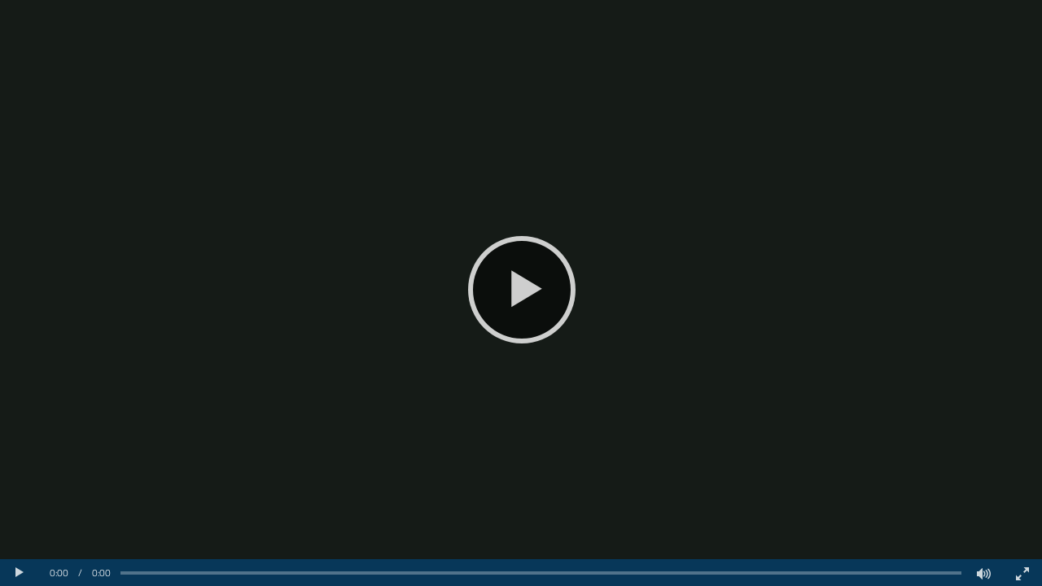

--- FILE ---
content_type: application/x-javascript
request_url: https://ovp.iris.tv/libs/upnext/iris-upnext.min.js?_=1769013005885
body_size: 3418
content:
////////////////////////////////////////
// IRIS.TV
// JAVASCRIPT LIBRARY FOR NEXT SLATES
////////////////////////////////////////


//////////////////////////////////////////////////////////////////////////////////////////////////////////////////////////////
//////////////////////////////////////////////////////////////////////////////////////////////////////////////////////////////
////////////         IMPORT CSS                             //////////////////////////////////////////////////////////////////
//////////////////////////////////////////////////////////////////////////////////////////////////////////////////////////////
//////////////////////////////////////////////////////////////////////////////////////////////////////////////////////////////

loadCSS('https://d1v4mfkbpjku1v.cloudfront.net/libraries/upnext-min.css'); 


//////////////////////////////////////////////////////////////////////////////////////////////////////////////////////////////
//////////////////////////////////////////////////////////////////////////////////////////////////////////////////////////////
////////////         IRIS NEXT SLATE FUNCTIONS              //////////////////////////////////////////////////////////////////
//////////////////////////////////////////////////////////////////////////////////////////////////////////////////////////////
//////////////////////////////////////////////////////////////////////////////////////////////////////////////////////////////

//Constructor
var IrisNextSlate = function(iris_player, settings){
    this.iris_player = iris_player; 
    this.settings = this.validateSettings(settings); 
    this.showing = false;
    iris_player.registerAddOn(this.version);
};

//Methods
IrisNextSlate.prototype.validateSettings = function(settings) {
    var requiredSettings = [
        'start_time',
        'display_length',
        'min_video_length'
    ];        

    // Check for each Required Setting
    requiredSettings.forEach(function(required_setting) {
        if ( !(settings[required_setting]) ) { throw "Invalid Settings Error.  Missing or Invalid " + required_setting }
    });

    return settings;    
};

IrisNextSlate.prototype.initialize = function(){
    this.createNextSlate();
    this.poll();
};

IrisNextSlate.prototype.reset = function(){
    this.slideBack();
    this.populate(); 
    if (this.pauseTimer){ 
        clearTimeout(this.pauseTimer);
    };
};     

IrisNextSlate.prototype.slide = function(callback){
    if (!this.showing) {
        if (this.populate()) {
            jQuery('#' + this.settings.slate_id).show('slide'); 
            this.showing = true; 
            callback(this);       
        }
    }
};

IrisNextSlate.prototype.slideBack = function(){
    if (this.showing) {
        jQuery('#' + this.settings.slate_id).hide('slide'); 
        this.showing = false; 
    }
};

IrisNextSlate.prototype.addToNextSlate = function(element, id, klass, html){
    var html = html || "";
    var element = document.createElement(element);
    element.setAttribute('id', id);  
    element.setAttribute('class', klass);  
    element['innerHTML'] = html;
    document.getElementById(this.settings.slate_id).appendChild(element);
    return element;
};

IrisNextSlate.prototype.poll = function(){
    if (this.conditions()){
        this.slide();
    } else {
        this.slideBack();
    }
    setTimeout((function() { this.poll() }).bind(this), 1000);
};



IrisNextSlate.prototype.pause = function(){
    var nextSlate = this;
    if (this.showing && !this.paused) {
        nextSlate.pauseTimer = setTimeout(function(){
            nextSlate.paused = true;
        }, 3000)
    };
};

IrisNextSlate.prototype.play = function(){
    if (this.showing || this.paused){
        this.paused = false;
        clearTimeout(this.pauseTimer);
    }
};

// ToDo: Remove/Comment out this function when all plugins have been republsihed to not-inlcude the fullscreen change. 
IrisNextSlate.prototype.fullscreen = function(){
    console.log("IRIS UpNext fullscreen has been deprecated. Please update your plugin.");
    // if (this.iris_player.player.isFullscreen()) {
    //     dropdown = document.getElementById(this.settings.slate_id);
    //     dropdown.removeAttribute('class');
    //     dropdown.setAttribute('class','iris-upnext-fs');
    // } else {
    //     dropdown = document.getElementById(this.settings.slate_id);
    //     dropdown.removeAttribute('class');
    //     dropdown.setAttribute('class', 'iris-upnext'); 
    // }
};


IrisNextSlate.prototype.timeLeft = function() {
    return this.iris_player.getCurrentDuration() - this.iris_player.getCurrentTime(); 
};

IrisNextSlate.prototype.videoDuration = function() {
    return this.iris_player.getCurrentDuration();      
};


IrisNextSlate.prototype.attachToPlayer = function(){
    throw "NextSlate Implementation Error.  You Must implement the following function: \n IrisNextSlate.prototype.attachToPlayer"
};

IrisNextSlate.prototype.conditions = function(){
    throw "NextSlate Implementation Error.  You Must implement the following function for each of your NextSlates: \n IrisNextSlate.prototype.conditions"
};

IrisNextSlate.prototype.populate = function(){
    throw "NextSlate Implementation Error.  You Must implement the following function for each of your NextSlates: \n IrisNextSlate.prototype.populate"
};


IrisNextSlate.prototype.addEventListener = function(selector, event, callback){
    document.getElementById(selector).addEventListener(event, callback);
};














//////////////////////////////////////////////////////////////////////////////////////////////////////////////////////////////
//////////////////////////////////////////////////////////////////////////////////////////////////////////////////////////////
////////////         IRIS START NEXT SLATE FUNCTIONS              ////////////////////////////////////////////////////////////
//////////////////////////////////////////////////////////////////////////////////////////////////////////////////////////////
//////////////////////////////////////////////////////////////////////////////////////////////////////////////////////////////


//////////////////////////////////////////////////////////////////////////////////////////////////////////////////////////////
////////////         INHERIT FROM IRIS NEXT SLATE              ///////////////////////////////////////////////////////////////
//////////////////////////////////////////////////////////////////////////////////////////////////////////////////////////////

function IrisStartNextSlate(iris_player, settings) {

    this.version = "IrisStartNextSlate.v1.0.3"; 

    settings.slate_id = iris_player.instanceIdFor("start-next-slate"); 
    settings.slate_title_id = iris_player.instanceIdFor("start-next-slate-title"); 
    settings.slate_image_id = iris_player.instanceIdFor("start-next-slate-image"); 
    settings.slate_play_button_id = iris_player.instanceIdFor("start-play-button"); 
    settings.slate_text_id = iris_player.instanceIdFor("slate-text-id"); 

    // give IrisPlayer Instance a reference to the IrisStartNextSlate
    iris_player.start_next_slate = this; 

    IrisNextSlate.call(this, iris_player, settings);
    
    var startNextSlate = this; 

    this.timer = new IrisTimer(this.settings.display_length,function(){
        startNextSlate.iris_player.getCurrentVideo()['startSlateShown'] = true;
    });  
};

IrisStartNextSlate.prototype = Object.create(IrisNextSlate.prototype);

IrisStartNextSlate.prototype.constructor = IrisNextSlate;



//////////////////////////////////////////////////////////////////////////////////////////////////////////////////////////////
////////////         OVERRIDE FROM IRIS NEXT SLATE             ///////////////////////////////////////////////////////////////
//////////////////////////////////////////////////////////////////////////////////////////////////////////////////////////////

IrisStartNextSlate.prototype.initialize = function(){    
    var startNextSlate = this;          // Grab a reference to this    

    IrisNextSlate.prototype.initialize.call(startNextSlate);      // Call Super class initialize function  
    
    this.addEventListener( this.settings.slate_id, 'mouseenter', function(){  
        startNextSlate.timer.pause(); 
    });
    
    this.addEventListener( this.settings.slate_id, 'mouseleave', function(){ 
        startNextSlate.timer.start(); 
    });
    
};

IrisStartNextSlate.prototype.slide = function(){
    var startNextSlate = this; 

    IrisNextSlate.prototype.slide.call(this,function(startNextSlate){       
        startNextSlate.timer.start(); //reset timer
    }); 
};

IrisStartNextSlate.prototype.reset = function(){
    IrisNextSlate.prototype.reset.call(this);      // Call Super class initialize function
    this.timer.reset(); 
};

//////////////////////////////////////////////////////////////////////////////////////////////////////////////////////////////
////////////         REQUIRED TO IMPLEMENT                     ///////////////////////////////////////////////////////////////
//////////////////////////////////////////////////////////////////////////////////////////////////////////////////////////////


IrisStartNextSlate.prototype.createNextSlate = function() {
    dropdown = document.createElement('div');
    dropdown.setAttribute('id', this.settings.slate_id);
    dropdown.setAttribute('class', 'iris-upnext');
    this.attachToPlayer(dropdown);
    this.addToNextSlate('p', this.settings.slate_text_id, "iris-slate-text", 'UP NEXT!');
    this.addToNextSlate('h3', this.settings.slate_title_id);
    img = this.addToNextSlate('img', this.settings.slate_image_id, "iris-slate-image");
    img.setAttribute('onerror', 'this.style.display = "none"');
    this.addToNextSlate('div', this.settings.slate_play_button_id,"iris-slate-play-button", '<img src="https://s3.amazonaws.com/cdn.jukeboxu.com/brightcove/nextgen/buttons/play-button.png"></img>');
    // For Fullscreen: this.addToNextSlate('p', 'iris-start-fs-text', "iris-start-fs-text", "Personally Recommended for you"); 

    var nextSlate = this;

    this.addEventListener(this.settings.slate_id, 'click', function() { 
        nextSlate.slideBack(); 
        nextSlate.iris_player.setBehavior("start_next_slate"); 
        nextSlate.iris_player.skip_forward();
    });

};

IrisStartNextSlate.prototype.conditions = function() {    
    if ( (this.timeLeft() < (this.videoDuration() - this.settings['start_time']) ) && (this.timeLeft() > 0) && (!this.iris_player.getCurrentVideo()['startSlateShown']) && (this.timeLeft() > this.settings['min_video_length']) && (!this.paused) ){
        return true;
    }
};

IrisStartNextSlate.prototype.populate = function() {
    nextVideo = this.iris_player.playlist[this.iris_player.currentIndex + 1];
    document.getElementById(this.settings.slate_title_id).innerHTML = nextVideo.title;
    if (nextVideo.image_url != null) {document.getElementById(this.settings.slate_image_id, "iris-slate-image").setAttribute('src', nextVideo.image_url);};
    return true; 
};

//////////////////////////////////////////////////////////////////////////////////////////////////////////////////////////////
//////////////////////////////////////////////////////////////////////////////////////////////////////////////////////////////
////////////         IRIS END NEXT SLATE FUNCTIONS              //////////////////////////////////////////////////////////////
//////////////////////////////////////////////////////////////////////////////////////////////////////////////////////////////
//////////////////////////////////////////////////////////////////////////////////////////////////////////////////////////////
    

//////////////////////////////////////////////////////////////////////////////////////////////////////////////////////////////
////////////         INHERIT FROM IRIS NEXT SLATE              ///////////////////////////////////////////////////////////////
//////////////////////////////////////////////////////////////////////////////////////////////////////////////////////////////

function IrisEndNextSlate(iris_player, settings) {
    this.version = "IrisEndNextSlate.v1.0.3"; 

    settings.slate_id = iris_player.instanceIdFor("end-next-slate"); 
    settings.slate_title_id = iris_player.instanceIdFor("end-next-slate-title"); 
    settings.slate_image_id = iris_player.instanceIdFor("end-next-slate-image"); 
    settings.slate_timer_container_id = iris_player.instanceIdFor("end-timer-container"); 
    settings.slate_timer_id = iris_player.instanceIdFor("end-timer"); 
    settings.slate_text_id = iris_player.instanceIdFor("slate-text-id"); 

    // give IrisPlayer Instance a reference to the IrisEndNextSlate 
    iris_player.end_next_slate = this; 

    IrisNextSlate.call(this, iris_player, settings);
};

IrisEndNextSlate.prototype = Object.create(IrisNextSlate.prototype);
IrisEndNextSlate.prototype.constructor = IrisNextSlate;


//////////////////////////////////////////////////////////////////////////////////////////////////////////////////////////////
////////////         OVERRIDE FROM IRIS NEXT SLATE             ///////////////////////////////////////////////////////////////
//////////////////////////////////////////////////////////////////////////////////////////////////////////////////////////////

IrisEndNextSlate.prototype.slide = function(){
    // End Specific Stuff
    var endNextSlate = this; 
    
    IrisNextSlate.prototype.slide.call(this, function(endNextSlate){
    
        endNextSlate.settings['display_length'] = document.getElementById(endNextSlate.settings.slate_timer_id).innerHTML; 

        endNextSlate.countdown();       
    });
};



//////////////////////////////////////////////////////////////////////////////////////////////////////////////////////////////
////////////         END SLATE SPECIFIC FUNCTIONS              ///////////////////////////////////////////////////////////////
//////////////////////////////////////////////////////////////////////////////////////////////////////////////////////////////

IrisEndNextSlate.prototype.countdown = function(){
    var endNextSlate = this;
    seconds = Math.round(this.timeLeft());
    if (!this.conditions()) {
        document.getElementById(this.settings.slate_timer_id).innerHTML = 1;
        return;
    };
    temp = document.getElementById(this.settings.slate_timer_id);
    temp.innerHTML = seconds;
    setTimeout(function(){endNextSlate.countdown();},1000);
};


//////////////////////////////////////////////////////////////////////////////////////////////////////////////////////////////
////////////         REQUIRED TO IMPLEMENT                     ///////////////////////////////////////////////////////////////
//////////////////////////////////////////////////////////////////////////////////////////////////////////////////////////////

IrisEndNextSlate.prototype.createNextSlate = function() {
    dropdown = document.createElement('div');
    dropdown.setAttribute('class', 'iris-upnext');
    dropdown.setAttribute("id",this.settings.slate_id);
    this.iris_player.player.el().appendChild(dropdown);
    this.addToNextSlate('p', this.settings.slate_text_id, "iris-slate-text", 'UP NEXT!');
    this.addToNextSlate('h3', this.settings.slate_title_id); 
    this.addToNextSlate('img', this.settings.slate_image_id, "iris-slate-image"); 
    // For Fullscreen: this.addToNextSlate('p', 'iris-end-fs-text', "iris-end-fs-text", "Personally Recommended for you"); 
    // countdown timer
    endDropdownCountdownTimerDiv = this.addToNextSlate('div', this.settings.slate_timer_container_id, "iris-slate-timer-container");
    endDropdownTimer = document.createElement('p')
    endDropdownTimer.setAttribute('id', this.settings.slate_timer_id);
    endDropdownTimer.setAttribute('class', 'iris-slate-timer'); 
    endDropdownCountdownTimerDiv.appendChild(endDropdownTimer);  
    var endNextSlate = this;
    
    this.addEventListener(this.settings.slate_id, 'click', function() { 
        endNextSlate.slideBack(); 
        endNextSlate.iris_player.setBehavior("end_next_slate"); 
        endNextSlate.iris_player.skip_forward(); 
    });

};

IrisEndNextSlate.prototype.conditions = function() {
    if ( (this.timeLeft() <= this.settings['start_time']) && (this.timeLeft() != 0) && (!this.paused)) {
        return true;
    }
};

IrisEndNextSlate.prototype.populate = function() {
    nextVideo = this.iris_player.playlist[this.iris_player.currentIndex + 1];
    document.getElementById(this.settings.slate_title_id).innerHTML = nextVideo.title;
    if (nextVideo.image_url != null) {document.getElementById(this.settings.slate_image_id).setAttribute('src', nextVideo.image_url);};
    document.getElementById(this.settings.slate_timer_id).innerHTML = Math.round(this.timeLeft());
    return true; 
};




//////////////////////////////////////////////////////////////////////////////////////////////////////////////////////////////
//////////////////////////////////////////////////////////////////////////////////////////////////////////////////////////////
////////////        HELPER METHODS                  //////////////////////////////////////////////////////////////////////////
//////////////////////////////////////////////////////////////////////////////////////////////////////////////////////////////
//////////////////////////////////////////////////////////////////////////////////////////////////////////////////////////////
function loadCSS(file_name) {
    if (!document.getElementById(file_name))
    {
        var head  = document.getElementsByTagName('head')[0];
        var link  = document.createElement('link');
        link.rel  = 'stylesheet';
        link.type = 'text/css';
        link.media = 'all';
        link.id   = file_name;
        link.href = file_name;
        head.appendChild(link);
    }    
}
   

//////////////////////////////////////////////////////////////////////////////////////////////////////////////////////////////
//////////////////////////////////////////////////////////////////////////////////////////////////////////////////////////////
/////////////////////////////     IRIS PLAYER OVERWRITEN FUNCTIONS ///////////////////////////////////////////////////////////
//////////////////////////////////////////////////////////////////////////////////////////////////////////////////////////////
//////////////////////////////////////////////////////////////////////////////////////////////////////////////////////////////

IrisPlayer.prototype.endOfPlaylist = function(){
    return this.currentIndex >= this.playlist.length - 2 ? true : false ; 
};

IrisPlayer.prototype.addToPlaylist = function(recs){
    var iris_ids = {};      // Represents 'iris_id's that have been added to playlist
    var newPlaylist = [];   // Represents New Playlist after adding new recs

    // Remove videos after Current Index, Add Recs
    this.playlist = this.playlist.slice( 0, this.currentIndex + 2 ).concat(recs);   

    // Create new playlist of unique videos
    this.playlist.forEach(function(video) {
        if ( !iris_ids[video['iris_id']] ) {            // If video's 'iris_id' not already in iris_ids hash
            iris_ids[video['iris_id']] = 1;             // Add 'iris_id' to iris_ids hash
            newPlaylist.push(video);                    // Add video to New Playlist
        }
    });

    this.playlist = newPlaylist;
};







//////////////////////////////////////////////////////////////////////////////////////////////////////////////////////////////
//////////////////////////////////////////////////////////////////////////////////////////////////////////////////////////////
/////////////////////////////     IRIS TIMER PROTOTYPE             ///////////////////////////////////////////////////////////
//////////////////////////////////////////////////////////////////////////////////////////////////////////////////////////////
//////////////////////////////////////////////////////////////////////////////////////////////////////////////////////////////

var IrisTimer = function(delay,callback) {
    this.delay = 1000 * delay;  // converts from milliseconds to seconds
    this.callback = callback; 
    this.startTime;
    this.id; 
    this.display_length = 1000 * delay; 
};

IrisTimer.prototype.start = function() {
    clearTimeout(this.id);
    this.startTime = new Date(); 
    this.id = setTimeout(this.callback,this.delay);
};

IrisTimer.prototype.stop = function() {
    clearTimeout(this.id);
};

IrisTimer.prototype.pause = function() {
    clearTimeout(this.id);
    this.delay -= new Date() - this.startTime;
};

IrisTimer.prototype.reset = function() {
    clearTimeout(this.id);
    this.delay = this.display_length; 
}; 


--- FILE ---
content_type: application/javascript
request_url: https://ovp.iris.tv/libs/standard/iris-standard.min.js?_=1769013005884
body_size: 3870
content:
//////////////////////////////////
// IRIS.TV
// JAVASCRIPT LIBRARY FOR OVP'S
/////////////////////////////////

// 
// IRIS PLAYER PROTOTYPE
//
var IrisPlayer = (function(){

    var library_version = "Standard.v1.0.5"; 

    //
    // CONSTRUCTOR
    //
    var IrisPlayer = function(player,settings) {
        this.player = player;
        this.playlist = [];
        this.currentIndex = 0; 
        this.behavior = {}; 
        this.settings = this.validateSettings(settings);
        // Log All Settings 
        this.logSettings();  
    }

    
    //
    // IRIS API FUNCTIONS
    //
    IrisPlayer.prototype.watch = function(callback){        
        var iris_player = this;   // Maintains context even through /watch request ("this" gets modified in ajax call)
        
        jQuery.ajax({
            url: iris_player.settings['api_url'] + '/watch',
            data: iris_player.settings,
            dataType: 'JSONP',
            success: function(data) {

                if ( data["sc"] && data["sc"] == true) {
                    // Create or Renew cookie
                    iris_player.setUserId(iris_player.settings.user_id);
                } else {
                    //Delete any old cookies and do not persist user_id
                    IrisCookie.deleteCookie("irisuserid");
                }
                                
                // If Default Recs (Unknown Asset), add default video to playlist (as placeholder)
                if ( data['default_recs'] && data['default_recs']==true ) { iris_player.addToPlaylist( iris_player.defaultVideo() ) }
                                
                // Add Recs to playlist
                iris_player.addToPlaylist(data.next); 
                
                // Set Iris Player Experience (now that we have it from /watch call)
                iris_player.settings['experience'] = data.experience; 
                
                iris_player.executeCallback(callback);                   
            }
        }).fail(function(){
            console.log("/watch Request Failed"); 
        });  
    }
    
    IrisPlayer.prototype.next = function(callback) {                
        var iris_player = this;   // Maintains context even through /next request ("this" gets modified in ajax call)
        // Make /next Request
        jQuery.ajax({
            url: iris_player.settings['api_url'] + '/next',
            data: iris_player.get_current_state(),
            dataType: 'JSONP',
            success: function(data) {
                
                iris_player.addToPlaylist(data.next);
                
                iris_player.executeCallback(callback);
            }       
        }).fail(function(){
            console.log("/next Request Failed"); 
        });         
    }
    
    IrisPlayer.prototype.update = function(callback) {        
        var iris_player = this;   // Maintains context even through /update request ("this" gets modified in ajax call)
        
        // Create Request Params        
        var data = this.addBehaviorToObject(this.get_current_state()); 
        
        // Make /update Request
        jQuery.ajax({
            url: iris_player.settings['api_url'] + '/update',
            data: data,
            dataType: 'JSONP',
            success: function(data) { 
                iris_player.executeCallback(callback);
            }
        }).fail(function(){
            console.log("/update Request Failed")
        });
        
        // Reset Behavior 
        iris_player.resetBehavior(); 
    }
    
    
    //
    // IRIS BUTTON FUNCTIONS
    //
    IrisPlayer.prototype.thumbs_up = function(callback) {
        this.getCurrentVideo().thumbs = 'up';
        this.setBehavior('percentage_watched',this.percentageWatched()); 
        this.setBehavior("thumbs_up");
        this.update(function(){
            this.next(callback)
        });
    }
    
    IrisPlayer.prototype.thumbs_down = function(callback) {
        this.getCurrentVideo().thumbs = 'down';
        this.setBehavior('percentage_watched',this.percentageWatched()); 
        this.setBehavior("thumbs_down");
        this.update();
        this.next(function(){
            this.playNextVideo();
            this.executeCallback(callback);
        });
    }
    
    IrisPlayer.prototype.skip_forward = function(callback) {
        this.setBehavior('percentage_watched',this.percentageWatched()); 
        this.setBehavior("next");
        this.update();
        this.playNextVideo(); 
        this.executeCallback(callback); 
    }
    
    IrisPlayer.prototype.skip_backward = function(callback) {
        this.playPreviousVideo(); 
        this.executeCallback(callback); 
    }
    
    IrisPlayer.prototype.next_auto = function(callback) {
        this.setBehavior('percentage_watched',this.percentageWatched()); 
        this.setBehavior("video_complete");
        this.setBehavior("next_auto");
        this.update();
        this.playNextVideo();
        this.executeCallback(callback); 
    }
    
    IrisPlayer.prototype.pause = function(callback) {
        if( this.percentageWatched() != 1 ) {
            this.setBehavior("pause");
        }
        this.executeCallback(callback); 
    }     
    
    //
    // PLAYER FUNCTIONS
    //
    IrisPlayer.prototype.playNextVideo = function() {
        if ( this.endOfPlaylist() ) {
            this.next(function(){
                this.incrementCurrentIndex();
                this.playCurrentVideo();
            })
        }
        else {
            this.incrementCurrentIndex();
            this.playCurrentVideo();
        }
    }
    
    IrisPlayer.prototype.playPreviousVideo = function() {
        if ( !this.beginningOfPlaylist() ) {
            this.decrementCurrentIndex();
            this.playCurrentVideo();
        }
    }
    
    IrisPlayer.prototype.playCurrentVideo = function() {
        this.getCurrentVideo().played = true;
        this.play(); 
        this.setBehavior("play"); 
        this.update();
    }
    
    IrisPlayer.prototype.getCurrentVideo = function() {
        return this.playlist[this.currentIndex];   
    }
    
    IrisPlayer.prototype.percentageWatched = function() {
        var duration = this.getCurrentDuration();
        var currentTime = this.getCurrentTime(); 
        var percentage_watched = duration == 0 ? 0 : currentTime / duration; 
        return percentage_watched.toFixed(2);
    }
    
    IrisPlayer.prototype.defaultVideo = function() {
        return {
            iris_id: null, 
            platform: this.settings['platform'], 
            platform_id: this.settings['platform_id']            
        };
    }
    
    //
    // PLAYLIST FUNCTIONS        
    //
    IrisPlayer.prototype.addToPlaylist = function(recs) {

        var iris_ids = {};      // Represents 'iris_id's that have been added to playlist
        var newPlaylist = [];   // Represents New Playlist after adding new recs

        // Remove videos after Current Index, Add Recs
        this.playlist = this.playlist.slice( 0, this.currentIndex + 1 ).concat(recs);   

        // Create new playlist of unique videos
        this.playlist.forEach(function(video) {
            if ( !iris_ids[video['iris_id']] ) {            // If video's 'iris_id' not already in iris_ids hash
                iris_ids[video['iris_id']] = 1;             // Add 'iris_id' to iris_ids hash
                newPlaylist.push(video);                    // Add video to New Playlist
            }
        });

        this.playlist = newPlaylist;
    }
        
    IrisPlayer.prototype.getCurrentIndex = function() {
        return this.currentIndex; 
    }
    
    IrisPlayer.prototype.incrementCurrentIndex = function() {
        this.currentIndex++;    
    }
    
    IrisPlayer.prototype.decrementCurrentIndex = function() {
        this.currentIndex--; 
    }
    
    IrisPlayer.prototype.getPlaylist = function() {
        return this.playlist;    
    }
    
    IrisPlayer.prototype.beginningOfPlaylist = function() {
        return this.currentIndex <= 0 ? true : false ; 
    }  
    
    IrisPlayer.prototype.endOfPlaylist = function() {
        return this.currentIndex >= this.playlist.length - 1 ? true : false ; 
    }
    
    //
    // IRIS BEHAVIOR FUNCTIONS
    //
    IrisPlayer.prototype.getBehavior = function() {
        return this.behavior; 
    }
    
    IrisPlayer.prototype.setBehavior = function(behavior_key,behavior_value) {
        var behavior_value = behavior_value  ? behavior_value : 1;      // Default behavior_value of 1
        this.behavior[behavior_key] = behavior_value;                
    }
    
    IrisPlayer.prototype.resetBehavior = function() {
        this.behavior = {};    
    }
    
    IrisPlayer.prototype.addBehaviorToObject = function(object) {
        for (var key in this.behavior) {
            var behaviorString = 'behavior[' + key + ']';
            object[behaviorString] = this.behavior[key];
        }
        
        return object;
    }
    
    //
    // HELPER FUNCTIONS
    //
    IrisPlayer.prototype.executeCallback = function(callback) {
        if (callback) { callback.apply (this) }
    }
    
    IrisPlayer.prototype.get_current_state = function() {
        var settings = this.settings; 
        var currentVideo = this.getCurrentVideo(); 

        var data = {
            'user_id': settings.user_id,
            'access_token': settings.access_token,
            'client_token': settings.client_token,
            'experience': settings.experience,
            'platform': settings.platform,
            'number' : settings.number,
            'current': true
        }

        // Optional
        if (settings.platform_id) {
            data['platform_id'] = settings.platform_id; 
        } 
        
        if (currentVideo != null) {
            if (currentVideo['title']) {
                data['title'] = currentVideo['title']; 
            }

            if (currentVideo['platform_id']) {
                data['platform_id'] = currentVideo['platform_id'];
            }
            
            if ( currentVideo['iris_id'] ) {
                data['iris_id'] = currentVideo['iris_id'];
            }
        }

        return data;
    }

    IrisPlayer.prototype.logSettings = function() {
        var settings = this.settings;
        console.log(
            "instance [ " , settings.instance_id, "]" + "\n" + 
            "player [ " , settings.player_version, "]" + "\n" + 
            "plugin [ " , settings.plugin_version, "]" + "\n" + 
            "library [ ", settings.library_version,"]" + "\n"  
        );
    }

    IrisPlayer.prototype.registerAddOn = function(add_on) {
        console.log("add_on [ ", add_on, " ] "); 
        this.settings.add_ons.push(add_on); 
    }
    
    IrisPlayer.prototype.validateSettings = function(settings) {
        var requiredSettings = [
            'number', 
            'base_url',
            'client_token',
            'platform', 
            'access_token', 
            'api_url' 
        ];        
    
        // Check for each Required Setting
        requiredSettings.forEach(function(required_setting) {
            if ( !(settings[required_setting]) ) { throw "Invalid Settings Error.  Missing or Invalid " + required_setting }
        });
        
        // Add unique user_id
        settings.user_id = this.getUserId();

        // Add unique player_id
        settings.instance_id = this.generateRandomString(15); 

        // Add add_ons array
        settings.add_ons = []; 

        // Add library version
        settings.library_version = library_version;  

        // Add window url 
        settings.window_url = window.location.href;

        // Set up Google Analytics
        if( settings.ga) {
          setUpGoogleAnalytics(settings.ga);
        }
      
        return settings; 
    }
    
    // private function
    // Google Analytics (GA) Functions
    //
    function setUpGoogleAnalytics(gaID) {
        (function(i,s,o,g,r,a,m){i['GoogleAnalyticsObject']=r;i[r]=i[r]||function(){
        (i[r].q=i[r].q||[]).push(arguments)},i[r].l=1*new Date();a=s.createElement(o),
        m=s.getElementsByTagName(o)[0];a.async=1;a.src=g;m.parentNode.insertBefore(a,m)
        })(window,document,'script','//www.google-analytics.com/analytics.js','ga');
        ga('create',  gaID, 'auto');
    }  
    
    // Send a GA event
    IrisPlayer.prototype.ga_event = function(category, label, action, callback) {
      // if GA enabled send event. If callback passed in call it.
      if(this.settings.ga) {
          if(callback) {
              // redefine callback as an object with a function property
              callback = {
                //hitCallback is a Google Analytics required property for callbacks
                hitCallback: callback
              } 
          }
          ga('send', 'event', category, label, action, callback);
      }
    }
    
    //
    // USER ID FUNCTIONS
    //
    IrisPlayer.prototype.getUserId = function() {
        var iris_user_id = IrisCookie.getCookie("irisuserid");
        if (iris_user_id == false) iris_user_id = this.generateRandomString(15);     // If cookie does not exist, generate user_id             
        return iris_user_id;     
    }
    
    IrisPlayer.prototype.setUserId = function(user_id) {
        IrisCookie.setCookie('irisuserid',user_id);    
    }
    
    IrisPlayer.prototype.generateRandomString = function(stringLength) {
        var rand_string = "";
        var possible = "ABCDEFGHIJKLMNOPQRSTUVWXYZabcdefghijklmnopqrstuvwxyz0123456789";
        for (var i = 0; i < stringLength; i++)
            rand_string += possible.charAt(Math.floor(Math.random() * possible.length));
        return rand_string;
    }  

    IrisPlayer.prototype.instanceIdFor = function(id) {
        return this.settings.instance_id + "-" + id; 
    }

    

    //
    // REQUIRE IMPLEMENTATION
    //
    IrisPlayer.prototype.play = function() {
        throw "Plugin Implementation Error.  You Must implement the following function: \n IrisPlayer.prototype.play";
    }  
    IrisPlayer.prototype.getCurrentDuration = function() {
        throw "Plugin Implementation Error.  You Must implement the following function: \n IrisPlayer.prototype.getCurrentDuration";
    }
    IrisPlayer.prototype.getCurrentTime = function() {
        throw "Plugin Implementation Error.  You Must implement the following function: \n IrisPlayer.prototype.getCurrentTime";
    }
        
    return IrisPlayer;        
        
})();

//
// IRIS COOKIE MODULE
//
var IrisCookie = (function(){     
        
    // Cookie Helper Function to Retrieve Cookie
    // Returns false if cookie not found 
    function getCookie(key) 
    {
        var name = key + "=";
        var cookies_array = document.cookie.split(';');
        for (var i=0; i<cookies_array.length; i++) {            // Iterate through each cookie 
            var cookie = cookies_array[i].trim();               // Obtain cookie string, remove white spaces
            if (cookie.indexOf(name) != -1) return cookie.substring(name.length,cookie.length);  // return cookie value if exists
        }
        return false;
    }
    
    // Creates a cookie expiring in 15 days for key/value
    function setCookie(key,value,days_to_expire) 
    {
        var days_to_expire = days_to_expire || 31; 
        var milliseconds_in_a_day = 86400000;
        
        // Create Expiration Date for cookie
        var expiration_date = new Date();
        expiration_date.setTime(expiration_date.getTime() + (days_to_expire * milliseconds_in_a_day));
        // Set cookie
        document.cookie= key + "=" + value + "; expires=" + expiration_date.toUTCString() + "; path=/";
    }

    function deleteCookie(cname) {
        var expires = "expires=Thu, 01 Jan 1970 00:00:01 GMT";
        document.cookie = cname + "=; " + expires + "; path=/;";
    }
    
    // Object Methods
    return {
        getCookie: getCookie,
        setCookie: setCookie,
        deleteCookie: deleteCookie
    };
    
})(); 



